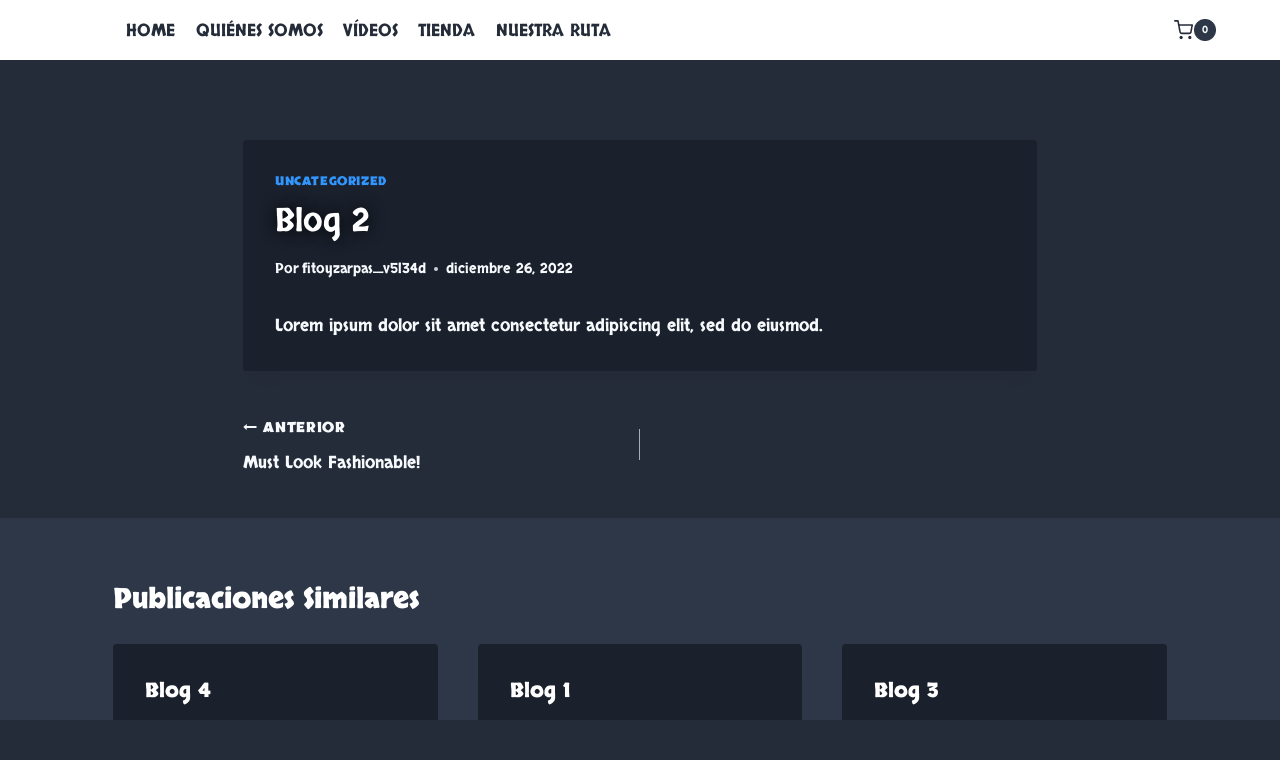

--- FILE ---
content_type: text/css; charset=UTF-8
request_url: https://fitoyzarpas.com/wp-content/cache/min/1/wp-content/plugins/ibtana-ecommerce-product-addons/dist/css/gallery-slider.css?ver=1747354445
body_size: 1140
content:
.slick-prev:before,.slick-next:before,a.iepa-popup{transition:all 0.3s linear 0s;-webkit-transition:all 0.3s linear 0s;-moz-transition:all 0.3s linear 0s;-o-transition:all 0.3s linear 0s}.slick-slider{position:relative;display:block;box-sizing:border-box;-webkit-user-select:none;-moz-user-select:none;-ms-user-select:none;user-select:none;-webkit-touch-callout:none;-khtml-user-select:none;-ms-touch-action:pan-y;touch-action:pan-y;-webkit-tap-highlight-color:transparent;overflow:hidden}.slick-list{position:relative;display:block;overflow:hidden;margin:0;padding:0}.slick-list:focus{outline:none}.slick-list.dragging{cursor:pointer;cursor:hand}.slick-slider .slick-track,.slick-slider .slick-list{-webkit-transform:translate3d(0,0,0);-moz-transform:translate3d(0,0,0);-ms-transform:translate3d(0,0,0);-o-transform:translate3d(0,0,0);transform:translate3d(0,0,0)}.slick-track{position:relative;top:0;left:0;display:block}.slick-track:before,.slick-track:after{display:table;content:''}.slick-track:after{clear:both}.slick-loading .slick-track{visibility:hidden}.slick-slide{display:none;float:left;height:100%;min-height:1px}[dir='rtl'] .slick-slide{float:right}.slick-slide img{display:block}.slick-slide.slick-loading img{display:none}.slick-slide.dragging img{pointer-events:none}.slick-initialized .slick-slide{display:block}.slick-loading .slick-slide{visibility:hidden}.slick-vertical .slick-slide{display:block;height:auto;border:1px solid transparent}.slick-arrow.slick-hidden{display:none}.slick-prev,.slick-next,.slick-prev:hover,.slick-next:hover{border:0;display:inline-block;font-size:0;height:32px;line-height:33px;position:absolute;top:50%;width:27px;background:none!important;box-shadow:none!important;border-radius:0;margin-top:-16px;opacity:.75}.slick-prev:hover,.slick-next:hover{opacity:1}.slick-prev.slick-disabled,.slick-next.slick-disabled{opacity:.25}.slick-prev:before,.slick-next:before{font-size:16px;line-height:1;color:#333}.slick-prev{left:-28px}[dir='rtl'] .slick-prev{right:-28px;left:auto}.slick-prev:before{content:"\f053";font-family:FontAwesome}[dir='rtl'] .slick-prev:before{content:"\f054";font-family:FontAwesome}.slick-next{right:-28px}[dir='rtl'] .slick-next{right:auto;left:-28px}.slick-next:before{content:"\f054";font-family:FontAwesome}[dir='rtl'] .slick-next:before{content:"\f053";font-family:FontAwesome}.slick-dotted.slick-slider{margin-bottom:30px}.slick-dots{position:absolute;bottom:-25px;display:block;width:100%;padding:0;margin:0;list-style:none;text-align:center}.slick-dots li{position:relative;display:inline-block;width:20px;height:20px;margin:0 5px;padding:0;cursor:pointer}.slick-dots li button{font-size:0;line-height:0;display:block;width:20px;height:20px;padding:5px;cursor:pointer;color:transparent;border:0;outline:none;background:transparent}.slick-dots li button:hover,.slick-dots li button:focus{outline:none}.slick-dots li button:hover:before,.slick-dots li button:focus:before{opacity:1}.slick-dots li button:before{font-family:'slick';font-size:6px;line-height:20px;position:absolute;top:0;left:0;width:20px;height:20px;content:'•';text-align:center;opacity:.25;color:#000;-webkit-font-smoothing:antialiased;-moz-osx-font-smoothing:grayscale}.slick-dots li.slick-active button:before{opacity:.75;color:#000}.iepa-slider-nav img{cursor:pointer}a.iepa-popup{top:10px;font-size:25px;line-height:0;opacity:.6;outline:medium none!important;padding:15px 0;position:absolute;right:13px;text-decoration:none;z-index:9;color:#444}a.iepa-popup:hover{opacity:1;color:#444}.iepa-slider-nav img{opacity:.9}.iepa-slider-nav .slick-current img,.iepa-slider-nav img:hover{opacity:1}.iepa-slider-for .zoom img:first-child{display:none!important}.iepa-slider-for .zoomImg{cursor:crosshair}.admin-bar .fancybox-container{z-index:999999}.single-product.woocommerce span.onsale{z-index:9}@media (max-width:500px){.iepa-slider-for .slick-prev,.iepa-slider-for .slick-next{display:none!important}}.iepa-slider-for .btn-prev,.iepa-slider-for .btn-next{position:absolute;top:45%;z-index:999;width:40px;height:35px;line-height:37px;border-radius:0;padding:0;font-size:25px;border:none;text-align:center}.iepa-slider-for .btn-prev,.iepa-slider-for .btn-next{opacity:0;transition:all 0.3s ease-in-out;-moz-transition:all 0.3s ease-in-out;-ms-transition:all 0.3s ease-in-out;-o-transition:all 0.3s ease-in-out;-webkit-transition:all 0.3s ease-in-out}.iepa-slider-for .btn-next{margin-right:-20px}.iepa-slider-for .btn-prev{margin-left:-20px}.iepa-slider-for:hover .btn-prev,.iepa-slider-for:hover .btn-next{opacity:1;margin:0}.btn-next{right:0}.btn-prev{left:0}.btn-prev,.btn-next{color:#fff;background:#000;cursor:pointer}.vertical-thumb-left.iepa-slider-nav,.vertical-thumb-right.iepa-slider-nav{overflow:hidden;height:100%}.vertical-thumb-left.slick-slider,.vertical-thumb-right.slick-slider{width:20%}.vertical-img-left.iepa-slider-for{width:79%;float:right;margin-left:1%}.vertical-img-right.iepa-slider-for{width:79%;float:left;margin-right:1%}.vertical-thumb-left .slick-slide,.vertical-thumb-right .slick-slide{display:block;height:auto;border:1px solid transparent}.iepa-slider-for{overflow:hidden;margin-bottom:15px}#iepa-gallery .slick-slide{margin:0}.iepa-slider-nav .slick-slide{border:1px solid transparent}.slick-slide.slick-current.slick-active{position:relative}

--- FILE ---
content_type: text/css; charset=UTF-8
request_url: https://fitoyzarpas.com/wp-content/cache/min/1/wp-content/fonts/c30b926925514693d54d4374c02cc414.css?ver=1747354445
body_size: 156
content:
@font-face{font-family:'Skranji';font-style:normal;font-weight:400;font-display:swap;src:url(https://fitoyzarpas.com/wp-content/fonts/skranji/OZpDg_dtriVFNerMUzKkk2Tm.woff2) format('woff2');unicode-range:U+0100-02AF,U+0304,U+0308,U+0329,U+1E00-1E9F,U+1EF2-1EFF,U+2020,U+20A0-20AB,U+20AD-20CF,U+2113,U+2C60-2C7F,U+A720-A7FF}@font-face{font-family:'Skranji';font-style:normal;font-weight:400;font-display:swap;src:url(https://fitoyzarpas.com/wp-content/fonts/skranji/OZpDg_dtriVFNerMUzykkw.woff2) format('woff2');unicode-range:U+0000-00FF,U+0131,U+0152-0153,U+02BB-02BC,U+02C6,U+02DA,U+02DC,U+0304,U+0308,U+0329,U+2000-206F,U+2074,U+20AC,U+2122,U+2191,U+2193,U+2212,U+2215,U+FEFF,U+FFFD}@font-face{font-family:'Skranji';font-style:normal;font-weight:700;font-display:swap;src:url(https://fitoyzarpas.com/wp-content/fonts/skranji/OZpGg_dtriVFNerMW4eBhlXHwXD-.woff2) format('woff2');unicode-range:U+0100-02AF,U+0304,U+0308,U+0329,U+1E00-1E9F,U+1EF2-1EFF,U+2020,U+20A0-20AB,U+20AD-20CF,U+2113,U+2C60-2C7F,U+A720-A7FF}@font-face{font-family:'Skranji';font-style:normal;font-weight:700;font-display:swap;src:url(https://fitoyzarpas.com/wp-content/fonts/skranji/OZpGg_dtriVFNerMW4eBhlvHwQ.woff2) format('woff2');unicode-range:U+0000-00FF,U+0131,U+0152-0153,U+02BB-02BC,U+02C6,U+02DA,U+02DC,U+0304,U+0308,U+0329,U+2000-206F,U+2074,U+20AC,U+2122,U+2191,U+2193,U+2212,U+2215,U+FEFF,U+FFFD}